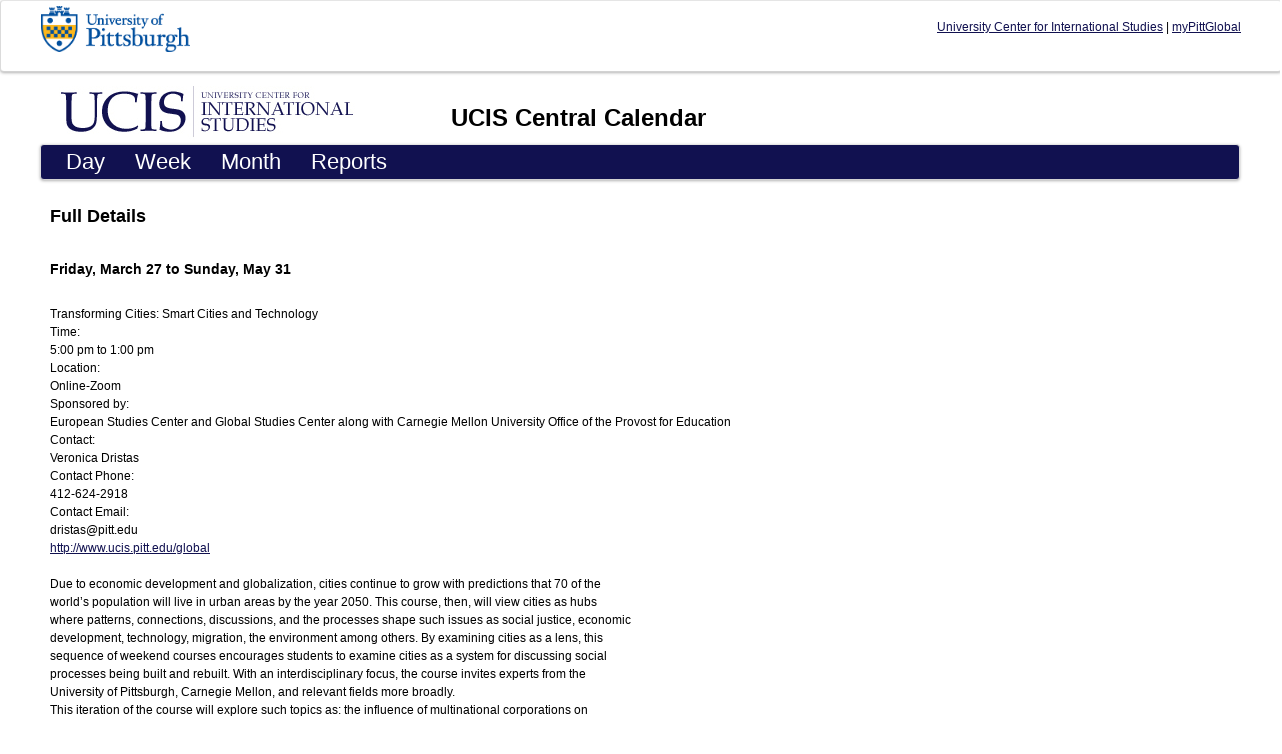

--- FILE ---
content_type: text/html; charset=utf-8
request_url: https://www.ucis.pitt.edu/events/event/9438
body_size: 4180
content:
<!DOCTYPE html>
<!--[if IEMobile 7]><html class="iem7"  lang="en" dir="ltr"><![endif]-->
<!--[if lte IE 6]><html class="lt-ie9 lt-ie8 lt-ie7"  lang="en" dir="ltr"><![endif]-->
<!--[if (IE 7)&(!IEMobile)]><html class="lt-ie9 lt-ie8"  lang="en" dir="ltr"><![endif]-->
<!--[if IE 8]><html class="lt-ie9"  lang="en" dir="ltr"><![endif]-->
<!--[if (gte IE 9)|(gt IEMobile 7)]><!--><html  lang="en" dir="ltr" prefix="content: http://purl.org/rss/1.0/modules/content/ dc: http://purl.org/dc/terms/ foaf: http://xmlns.com/foaf/0.1/ og: http://ogp.me/ns# rdfs: http://www.w3.org/2000/01/rdf-schema# sioc: http://rdfs.org/sioc/ns# sioct: http://rdfs.org/sioc/types# skos: http://www.w3.org/2004/02/skos/core# xsd: http://www.w3.org/2001/XMLSchema#"><!--<![endif]-->

<head>
  <meta charset="utf-8" />
<meta name="Generator" content="Drupal 7 (http://drupal.org)" />
<link rel="shortcut icon" href="https://www.ucis.pitt.edu/events/sites/all/themes/ucisevents_theme/favicon.ico" type="image/vnd.microsoft.icon" />
  <title>UCIS Central Calendar | The basket for all your eggs...</title>

      <meta name="MobileOptimized" content="width">
    <meta name="HandheldFriendly" content="true">
    <meta name="viewport" content="width=device-width">
    <meta http-equiv="cleartype" content="on">

  <link type="text/css" rel="stylesheet" href="https://www.ucis.pitt.edu/events/sites/default/files/css/css_3RJEiHj9mr_ZvnboVB38liWvfVjrmK4FXzPy8jrxgMY.css" media="all" />
<link type="text/css" rel="stylesheet" href="https://www.ucis.pitt.edu/events/sites/default/files/css/css_bPXSs65ox-Rl43D9hyV3abE6lFmHuet4UH6x_Ubyj-0.css" media="all" />
<link type="text/css" rel="stylesheet" href="https://www.ucis.pitt.edu/events/sites/default/files/css/css_ZhvfKrPnqRKcOCjC16QIqgfBTPK0LpZAdSef4XBzfwo.css" media="all" />
<link type="text/css" rel="stylesheet" href="https://www.ucis.pitt.edu/events/sites/default/files/css/css_kzlNneK4Bai850fGSIaMPlPB6IlRvfx4_4gebjyoWLE.css" media="all" />
  <script src="https://www.ucis.pitt.edu/events/sites/default/files/js/js_YD9ro0PAqY25gGWrTki6TjRUG8TdokmmxjfqpNNfzVU.js"></script>
<script src="https://www.ucis.pitt.edu/events/sites/default/files/js/js_ICaiHSRm4xzH69gcV-fGfYaf60nGJ4ZYMmrqJOJI6Qo.js"></script>
<script src="https://www.ucis.pitt.edu/events/sites/default/files/js/js_8_tf8jlpzrZBUhABj9bxJPKWl_0znvpasyuF0A1ULBw.js"></script>
<script>jQuery.extend(Drupal.settings, {"basePath":"\/events\/","pathPrefix":"","setHasJsCookie":0,"ajaxPageState":{"theme":"ucisevents_theme","theme_token":"h7HXmTyXqi_E4Cjx2NZ6Rn2khgeWOCL8rP1-FzDedi0","js":{"misc\/jquery.js":1,"misc\/jquery-extend-3.4.0.js":1,"misc\/jquery-html-prefilter-3.5.0-backport.js":1,"misc\/jquery.once.js":1,"misc\/drupal.js":1,"misc\/jquery.cookie.js":1,"misc\/jquery.form.js":1,"misc\/ajax.js":1,"sites\/all\/libraries\/colorbox\/jquery.colorbox-min.js":1,"sites\/all\/modules\/colorbox\/js\/colorbox.js":1,"sites\/all\/modules\/colorbox\/styles\/default\/colorbox_style.js":1,"sites\/all\/modules\/colorbox\/js\/colorbox_load.js":1,"sites\/all\/modules\/views\/js\/base.js":1,"misc\/progress.js":1,"sites\/all\/modules\/views\/js\/ajax_view.js":1,"sites\/all\/modules\/colorbox_node\/colorbox_node.js":1,"sites\/all\/libraries\/superfish\/jquery.hoverIntent.minified.js":1,"sites\/all\/libraries\/superfish\/sfsmallscreen.js":1,"sites\/all\/libraries\/superfish\/supposition.js":1,"sites\/all\/libraries\/superfish\/superfish.js":1,"sites\/all\/libraries\/superfish\/supersubs.js":1,"sites\/all\/modules\/superfish\/superfish.js":1},"css":{"modules\/system\/system.base.css":1,"modules\/system\/system.menus.css":1,"modules\/system\/system.messages.css":1,"modules\/system\/system.theme.css":1,"sites\/all\/modules\/colorbox_node\/colorbox_node.css":1,"modules\/comment\/comment.css":1,"sites\/all\/modules\/date\/date_api\/date.css":1,"sites\/all\/modules\/date\/date_popup\/themes\/datepicker.1.7.css":1,"sites\/all\/modules\/date\/date_repeat_field\/date_repeat_field.css":1,"modules\/field\/theme\/field.css":1,"modules\/node\/node.css":1,"modules\/search\/search.css":1,"modules\/user\/user.css":1,"sites\/all\/modules\/calendar\/css\/calendar_multiday.css":1,"sites\/all\/modules\/views\/css\/views.css":1,"sites\/all\/modules\/colorbox\/styles\/default\/colorbox_style.css":1,"sites\/all\/modules\/ctools\/css\/ctools.css":1,"sites\/all\/modules\/taxonomy_access\/taxonomy_access.css":1,"sites\/all\/libraries\/superfish\/css\/superfish.css":1,"sites\/all\/libraries\/superfish\/css\/superfish-smallscreen.css":1,"sites\/all\/libraries\/superfish\/style\/default.css":1,"sites\/all\/themes\/ucisevents_theme\/system.menus.css":1,"sites\/all\/themes\/ucisevents_theme\/system.messages.css":1,"sites\/all\/themes\/ucisevents_theme\/system.theme.css":1,"sites\/all\/themes\/ucisevents_theme\/css\/styles.css":1}},"colorbox":{"opacity":"0.85","current":"{current} of {total}","previous":"\u00ab Prev","next":"Next \u00bb","close":"Close","maxWidth":"98%","maxHeight":"98%","fixed":true,"mobiledetect":true,"mobiledevicewidth":"480px","file_public_path":"\/events\/sites\/default\/files","specificPagesDefaultValue":"admin*\nimagebrowser*\nimg_assist*\nimce*\nnode\/add\/*\nnode\/*\/edit\nprint\/*\nprintpdf\/*\nsystem\/ajax\nsystem\/ajax\/*"},"views":{"ajax_path":"\/events\/views\/ajax","ajaxViews":{"views_dom_id:bc36a9b3cdbc013896ad759aabf7214c":{"view_name":"core_activity_listings","view_display_id":"page_2","view_args":"9438","view_path":"event\/9438","view_base_path":"event","view_dom_id":"bc36a9b3cdbc013896ad759aabf7214c","pager_element":0}}},"urlIsAjaxTrusted":{"\/events\/views\/ajax":true},"better_exposed_filters":{"views":{"core_activity_listings":{"displays":{"page_2":{"filters":[]}}}}},"superfish":{"menu-1":{"id":"1","sf":{"animation":{"opacity":"show","height":"show"},"speed":"fast","autoArrows":false},"plugins":{"smallscreen":{"mode":"window_width","breakpointUnit":"px","title":"Calview Navigator"},"supposition":true,"supersubs":true}}},"colorbox_node":{"width":"600px","height":"600px"}});</script>
      <!--[if lt IE 9]>
    <script src="/events/sites/all/themes/zen/js/html5-respond.js"></script>
    <![endif]-->
  </head>
<body class="html not-front not-logged-in no-sidebars page-event page-event- page-event-9438 section-event page-views" >
      <p id="skip-link">
      <a href="#main-menu" class="element-invisible element-focusable">Jump to navigation</a>
    </p>
      
<header class="identity_bar" id="identity_bar" role="identity_bar">
	    <div class="region region-identitybar">
    <div id="block-block-2" class="block block-block first last odd">

      
  <div>
<div class="logo">
		<a href="https://www.pitt.edu"><img alt="University of Pittsburgh" class="img-responsive" src="/events/sites/all/themes/ucisevents_theme/images/University_of_Pittsburgh_Logo.png" style="max-height: 46px; width: auto" /></a>
	</div>
<div class="links">
		<a href="http://www.ucis.pitt.edu">University Center for International Studies</a> | <a href="http://www.ucis.pitt.edu/main/mypittglobal">myPittGlobal</a>
	</div>
</div>

</div>
  </div>
</header>

<div id="page">

  <header class="header" id="header" role="banner">

          <a href="/events/" title="Home" rel="home" class="header__logo" id="logo"><img src="https://www.ucis.pitt.edu/events/sites/default/files/header.png" alt="Home" class="header__logo-image" /></a>
    
          <div class="header__name-and-slogan" id="name-and-slogan">
                  <h1 class="header__site-name" id="site-name">
            <a href="/events/" title="Home" class="header__site-link" rel="home"><span>UCIS Central Calendar</span></a>
          </h1>
        
              </div>
    
    
    
  </header>

  <div id="main">

    <div id="content" class="column" role="main">
                  <a id="main-content"></a>
                                                


<div class="view view-core-activity-listings view-id-core_activity_listings view-display-id-page_2 view-dom-id-bc36a9b3cdbc013896ad759aabf7214c">
<h2>Full Details</h2>
        
  
  
      <div class="view-content">
        <h3>Friday, March 27 to Sunday, May 31</h3>
  <div class="views-row views-row-1 views-row-odd views-row-first views-row-last">
      
  <div class="views-field views-field-title">        <span class="field-content">Transforming Cities: Smart Cities and Technology</span>  </div>  
  <div class="views-field views-field-field-start-date-1">    <span class="views-label views-label-field-start-date-1">Time: </span>    <div class="field-content"><span class="date-display-single"><span class="date-display-range"><span class="date-display-start" property="dc:date" datatype="xsd:dateTime" content="2020-03-27T17:00:00-04:00">5:00 pm</span> to <span class="date-display-end" property="dc:date" datatype="xsd:dateTime" content="2020-05-31T13:00:00-04:00">1:00 pm</span></span></span></div>  </div>  
  <div class="views-field views-field-field-event-location">    <span class="views-label views-label-field-event-location">Location: </span>    <div class="field-content">Online-Zoom</div>  </div>  
  <div class="views-field views-field-nothing">        <span class="field-content">
<span class="views-label views-label-field-ucis-unit">Sponsored by: </span>
<div class="field-content"><span class="ucis-sponsors">European Studies Center and Global Studies Center</span> <span class="spon-conj"> along with </span>  <span class="other-sponsors">Carnegie Mellon University Office of the Provost for Education</span></div></span>  </div>  
  <div class="views-field views-field-field-event-contact-person">    <span class="views-label views-label-field-event-contact-person">Contact: </span>    <div class="field-content">Veronica Dristas</div>  </div>  
  <div class="views-field views-field-field-event-contact-phone">    <span class="views-label views-label-field-event-contact-phone">Contact Phone: </span>    <div class="field-content">412-624-2918</div>  </div>  
  <div class="views-field views-field-field-event-contact-email">    <span class="views-label views-label-field-event-contact-email">Contact Email: </span>    <div class="field-content">dristas@pitt.edu</div>  </div>  
  <div class="views-field views-field-field-event-url">        <div class="field-content"><a href="http://www.ucis.pitt.edu/global" target="_blank">http://www.ucis.pitt.edu/global</a></div>  </div>  
  <div class="views-field views-field-body">        <div class="field-content"><p>Due to economic development and globalization, cities continue to grow with predictions that 70 of the<br />
world’s population will live in urban areas by the year 2050. This course, then, will view cities as hubs<br />
where patterns, connections, discussions, and the processes shape such issues as social justice, economic<br />
development, technology, migration, the environment among others. By examining cities as a lens, this<br />
sequence of weekend courses encourages students to examine cities as a system for discussing social<br />
processes being built and rebuilt. With an interdisciplinary focus, the course invites experts from the<br />
University of Pittsburgh, Carnegie Mellon, and relevant fields more broadly.<br />
This iteration of the course will explore such topics as: the influence of multinational corporations on<br />
cities; the rise of privacy issues in relation to adoption of technology within cities and homes; the<br />
replacement of human labor and access to employment; the role of technology on urban planning,<br />
among others.<br />
One-credit for PITT students / 3 units</p>
</div>  </div>  </div>
    </div>
  
  
  
  
  
  
</div>          </div>

    <div id="navigation">

      
        <div class="region region-navigation">
    <div id="block-superfish-1" class="block block-superfish first last odd">

      
  <ul  id="superfish-1" class="menu sf-menu sf-menu-calview-navigator sf-horizontal sf-style-default sf-total-items-4 sf-parent-items-0 sf-single-items-4"><li id="menu-1887-1" class="first odd sf-item-1 sf-depth-1 sf-no-children"><a href="/events/uciscalendar/day" title="" class="sf-depth-1">Day</a></li><li id="menu-1888-1" class="middle even sf-item-2 sf-depth-1 sf-no-children"><a href="/events/uciscalendar/week" title="" class="sf-depth-1">Week</a></li><li id="menu-1891-1" class="middle odd sf-item-3 sf-depth-1 sf-no-children"><a href="/events/uciscalendar/month" title="" class="sf-depth-1">Month</a></li><li id="menu-2696-1" class="last even sf-item-4 sf-depth-1 sf-no-children"><a href="/events/" title="" class="sf-depth-1">Reports</a></li></ul>
</div>
  </div>

    </div>

    
    
  </div>

  
</div>

  </body>
</html>
